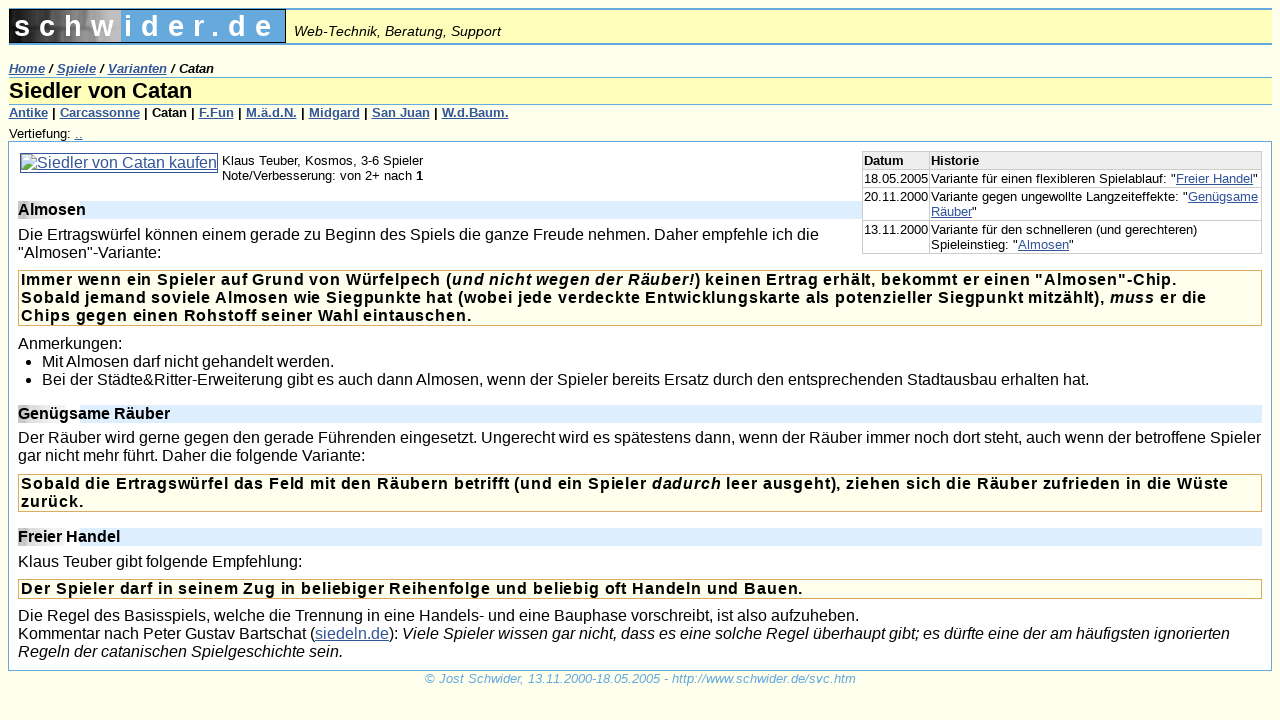

--- FILE ---
content_type: text/html
request_url: https://www.schwider.de/svc.htm
body_size: 2414
content:
<!DOCTYPE HTML PUBLIC "-//W3C//DTD HTML 4.01 Transitional//EN" "http://www.w3.org/TR/html4/loose.dtd"><html> <head> <title>Schwider / Spiele / Varianten / Catan - Siedler von Catan</title> <link rel="stylesheet" type="text/css" href="style.css"> <meta http-equiv="content-type" content="text/html;charset=ISO-8859-1"> <meta name="description" content="Siedler von Catan... Web-Technik, Beratung, Support"> <meta name="keywords" content="Variante, Brettspiel, Ertrag, Räuber, Siedler, Catan, Kosmos, Handel, Internet, Präsenz, Site, Visual Basic, VB, Web, Technik, Design, Beratung, Support, WWW, Fragen, Probleme, Hilfe, Consulting, Schwider, Jost, Soest"> <meta name="author" content="Jost Schwider"> <meta name="date" content="2005-05-18"> <meta name="robots" content="index,follow"> <meta name="revisit-after" content="14 days"><script type="text/javascript" src="//ajax.googleapis.com/ajax/libs/jquery/1.7.0/jquery.min.js"></script></head> <body> <table cellspacing="0" cellpadding="0" border="0" width="100%" align="center"><tr valign="top"><td> <h1> <span id="logo"><a href="http://www.schwider.de/" title="Jost Schwider, Soest">schwider.de</a></span> <span id="motto">Web-Technik, Beratung, Support</span> </h1> <p id="pfad"><a href="index.htm">Home</a>&nbsp;/ <a href="spiele.htm" title="Besser (Brett)Spielen">Spiele</a>&nbsp;/ <a href="spielvar.htm" title="(Brett)Spiel-Varianten (gegen die Willk&uuml;r)">Varianten</a>&nbsp;/ <b>Catan</b></p> <h2>Siedler von Catan</h2> <p id="navbar1"><a href=antike.htm title="Antike">Antike</a> | <a href=carcssnn.htm title="Carcassonne">Carcassonne</a> | <strong>Catan</strong> | <a href=formlfun.htm title="Formel Fun">F.Fun</a> | <a href=maedn.htm title="Mensch &auml;rgere dich nicht">M.&auml;.d.N.</a> | <a href=w20.htm title="Midgard (und &auml;hnliche): Normalverteilte W&uuml;rfel">Midgard</a> | <a href=sanjuan5.htm title="San Juan f&uuml;r 5-8 Spieler">San Juan</a> | <a href=wdb.htm title="Wettstreit der Baumeister">W.d.Baum.</a></p> <p id="navbar2">Vertiefung: <a href="spielvar.htm" title="(Brett)Spiel-Varianten (gegen die Willkür)">..</a></p> </td></tr></table> <div id="inhalt"> <table align="right" width="400" cellspacing="1" cellpadding="1" bgcolor="#cccccc" class="noprint" style="font-size:80%"> <tr bgcolor="#eeeeee"><th>Datum</th><th>Historie</th></tr> <tr bgcolor="#ffffff" valign="top"><td>18.05.2005</td><td>Variante f&uuml;r einen flexibleren Spielablauf: "<a href="#handel">Freier Handel</a>"</td></tr> <tr bgcolor="#ffffff" valign="top"><td>20.11.2000</td><td>Variante gegen ungewollte Langzeiteffekte: "<a href="#raeuber">Gen&uuml;gsame R&auml;uber</a>"</td></tr> <tr bgcolor="#ffffff" valign="top"><td>13.11.2000</td><td>Variante f&uuml;r den schnelleren (und gerechteren) Spieleinstieg: "<a href="#almosen">Almosen</a>"</td></tr> </table> <table cellspacing="0" cellpadding="2" border="0"><tr valign="top"><td> <a href='http://www.amazon.de/exec/obidos/ASIN/3440693015/vbtecvisbaswe-21'><img src="http://images-eu.amazon.com/images/P/3440693015.03.MZZZZZZZ.jpg" alt="Siedler von Catan kaufen" border="1"></a> </td><td> <p> <small>Klaus Teuber, Kosmos, 3-6 Spieler<br> Note/Verbesserung: von 2+ nach <b>1</b></small> </p> </td></tr></table> <a name="almosen" style="clear:both"></a> <h4>Almosen</h4> <p> Die Ertragsw&uuml;rfel k&ouml;nnen einem gerade zu Beginn des Spiels die ganze Freude nehmen. Daher empfehle ich die "Almosen"-Variante: </p> <p class="wichtig"> Immer wenn ein Spieler auf Grund von W&uuml;rfelpech (<em>und nicht wegen der R&auml;uber!</em>) keinen Ertrag erh&auml;lt, bekommt er einen "Almosen"-Chip.<br> Sobald jemand soviele Almosen wie Siegpunkte hat (wobei jede verdeckte Entwicklungskarte als potenzieller Siegpunkt mitz&auml;hlt), <em>muss</em> er die Chips gegen einen Rohstoff seiner Wahl eintauschen. </p> <p> Anmerkungen: <ul> <li>Mit Almosen darf nicht gehandelt werden.</li> <li>Bei der St&auml;dte&amp;Ritter-Erweiterung gibt es auch dann Almosen, wenn der Spieler bereits Ersatz durch den entsprechenden Stadtausbau erhalten hat.</li> </ul> </p> <a name="raeuber"></a> <h4>Gen&uuml;gsame R&auml;uber</h4> <p> Der R&auml;uber wird gerne gegen den gerade F&uuml;hrenden eingesetzt. Ungerecht wird es sp&auml;testens dann, wenn der R&auml;uber immer noch dort steht, auch wenn der betroffene Spieler gar nicht mehr f&uuml;hrt. Daher die folgende Variante: </p> <p class="wichtig"> Sobald die Ertragsw&uuml;rfel das Feld mit den R&auml;ubern betrifft (und ein Spieler <em>dadurch</em> leer ausgeht), ziehen sich die R&auml;uber zufrieden in die W&uuml;ste zur&uuml;ck. </p> <a name="handel"></a> <h4>Freier Handel</h4> <p> Klaus Teuber gibt folgende Empfehlung: </p> <p class="wichtig"> Der Spieler darf in seinem Zug in beliebiger Reihenfolge und beliebig oft Handeln und Bauen. </p> <p> Die Regel des Basisspiels, welche die Trennung in eine Handels- und eine Bauphase vorschreibt, ist also aufzuheben.<br> Kommentar nach Peter Gustav Bartschat (<a href="http://www.siedeln.de/">siedeln.de</a>): <em>Viele Spieler wissen gar nicht, dass es eine solche Regel &uuml;berhaupt gibt; es d&uuml;rfte eine der am h&auml;ufigsten ignorierten Regeln der catanischen Spielgeschichte sein.</em> </p> </div> <p id="quelle"><cite>&copy; Jost Schwider, 13.11.2000-18.05.2005</cite> - http://www.schwider.de/svc.htm</p> </body> </html>

--- FILE ---
content_type: text/css
request_url: https://www.schwider.de/style.css
body_size: 4549
content:
/*  allgemein */

body {
  color: #000;
  background-color: #ffe;
  padding: 1ex;
  margin: 0;
}
body, p, th, td, li, dt, dd, address, ul, ol, dl, h1, h2, h3, h4, h5 {
  font-family: Verdana, Arial, Helvetica, sans-serif;
}

p {
  margin-top: 0.8ex;
  margin-bottom: 0;
}
td p, th p {
  margin: 0;
}
th {
  text-align: left;
}

ul {
  margin-top: 0;
  margin-bottom: 0;
  margin-left: 1.5em;
  padding: 0;
}
ol {
  margin-top: 0;
  margin-bottom: 0;
  margin-left: 2em;
  padding: 0;
}

h1 {
  color: #000;
  background-color: #ffb;
  font-size: 1.8em;
  border-top: solid 2px #6ad;
  border-bottom: solid 2px #6ad;
  padding: 0;
  margin: 0 0 1ex 0;
}
h2 {
  color: #000;
  background-color: #ffb;
  font-size: 1.4em;
  border-top: 1px solid #6ad;
  border-bottom: 1px solid #6ad;
  padding: 0;
  margin: 0;
}
h3 {
  color: #000;
  background-color: #ffe;
  font-size: 1.2em;
  border-bottom: 1px solid #6ad;
  margin-top: 1.2em;
  margin-bottom: 0;
}
h4 {
  color: #000;
  background: #def url(bg2.jpg) no-repeat -50px 0;
  font-size: 1em;
  margin-top: 1em;
  margin-bottom: 0;
}
h5 {
  font-size: 1em;
  font-style: italic;
  margin-top: 0.8em;
  margin-bottom: 0;
}

a:link {
  color: #359;
  background: transparent;
}
a:visited {
  color: #136;
  background: transparent;
}
a:hover {
  color: #136;
  background: #ffb;
}
a:active {
  color: #136;
  background: #ffb;
}

pre {
  margin: 0;
  padding: 1ex;
  border: 1px #6ad solid;
  font-family: monospace;
  font-size: 0.8em;
  white-space: pre;
  color: #000;
}


/* logisch */

.marke {
  color: #000;
  background: #ffe url(bg2.jpg) no-repeat 0 0;
  font-weight: bold;
  letter-spacing: 0.1ex;
  padding: 0 0.3ex 0 0.3ex;
  margin: 0;
  border: 1px solid #6ad;
}

.wichtig {
  color: #000;
  background: #ffe;
  font-weight: bold;
  letter-spacing: 0.1ex;
  padding: 0 0.3ex 0 0.3ex;
  margin: 1ex 0 1ex 0;
  border: 1px solid #da6;
}

.boxed {
  margin: 1ex 0 0 0;
  padding: 1ex;
  border: 1px #6ad solid;
  background: #fff;
  color: #000
}


/*  individuell */

#logo {
  color: #fff;
  background: #6ad url(bg1.jpg) no-repeat 0 50%;
  font-weight: bold;
  white-space: nowrap;
  letter-spacing: 0.6ex;
  border: 1px solid #000;
  padding: 0 0.3ex 0 0.3ex;
  margin: 0;
}
#logo a {
  text-decoration: none;
  color: #fff;
  background: transparent;
}
#logo a:hover {
  color: #000;
  background: transparent;
}

#vbtec {
  color: #fff;
  background: #6ad url(bg1.jpg) no-repeat -40px 50%;
  font-weight: bold;
  white-space: nowrap;
  letter-spacing: 0.4ex;
  border: 1px solid #000;
  padding: 0 0.3ex 0 0.3ex;
  margin: 0;
}
#vbtec a {
  text-decoration: none;
  color: #fff;
  background: transparent;
}
#vbtec a:hover {
  color: #000;
  background: transparent;
}

#motto {
  font-size: 0.5em;
  font-style: italic;
  font-weight: normal;
  white-space: nowrap;
}

#pfad {
  font-size: 0.8em;
  font-weight: bold;
  font-style: italic;
  margin: 0 0 1px 0;
  padding: 0;
}

#navbar1 {
  font-size: 0.8em;
  font-weight: bold;
  margin: 0 0 1ex 0;
  padding: 0;
}
#navbar2 {
  font-size: 0.8em;
  margin: 0;
  padding: 0;
}

#inhalt {
  color: #000;
  background-color: #fff;
  border: 1px solid #6ad;
  margin: 0;
  padding: 1ex;
}
/* Holly-Hack wg. Floatfehler des Bildes /*
/* Hides from IE-mac \*/
* html #inhalt, body {
  height: 1%;
}
/* End hide from IE-mac */

#quelle {
  color: #6ad;
  background-color: #transparent;
  font-size: 0.8em;
  font-style: italic;
  text-align: center;
  margin: 0;
  padding: 0;
}


div.foto {
  clear:both;
  float:right;
  margin:4px;
  text-align:center;
  border-top:1px solid #000;
  border-bottom:1px solid #000;
}
div.foto img {
  border:0;
}
div.foto p {
  background:#def;
  font-size:80%;
  margin:0;
  border-left:1px solid #000;
  border-right:1px solid #000;
}


/* physisch */

.clear {clear: both}
.inline {display: inline}
.nowrap {white-space: nowrap}
.slim {
  margin: 0;
  padding: 0;
  border: 0;
}
.small {
  font-size: 0.8em;
  margin: 0;
  padding: 0;
}



/* Druck-Aufbereitung */

@media print {
  #pfad {display: none};
  #navbar1 {display: none};
  #navbar2 {display: none};
  .noprint {display: none};
}




/* historisches */

.newtitle {margin-top:0;margin-bottom:1em;}
div.linklist p.newpath,p.newpath {margin-top:1ex;margin-bottom:0;font-size:0.8em}
div.linklist p.newtitle,p.newtitle {margin:0;font-size:0.9em}
